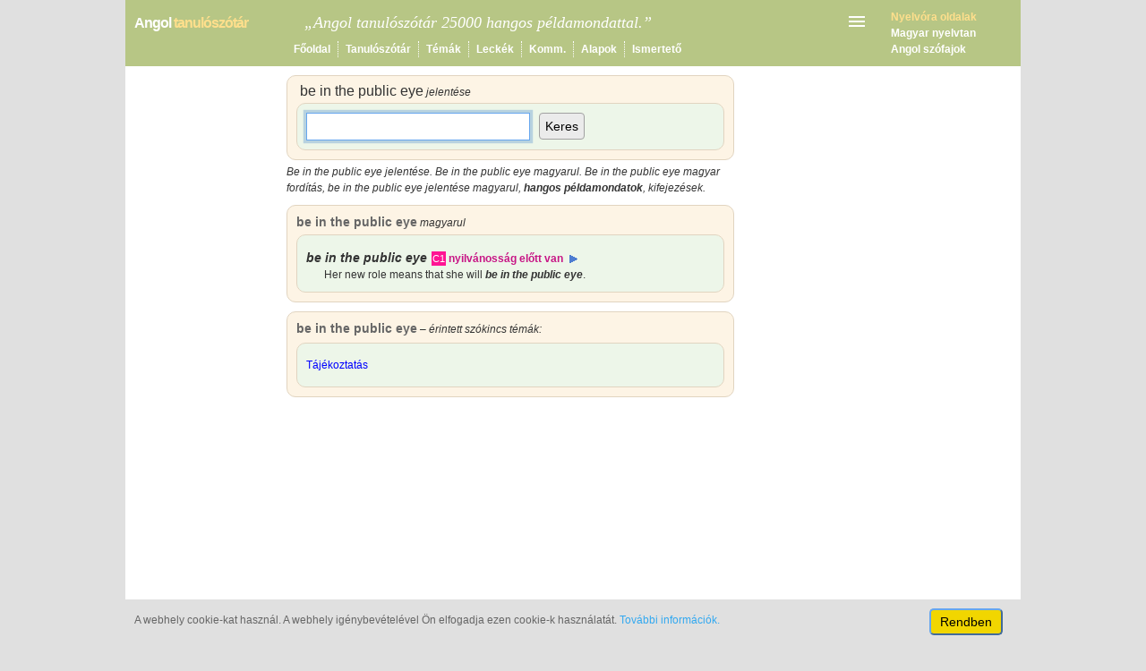

--- FILE ---
content_type: text/html; charset=utf-8
request_url: https://www.angolszokincs.com/be%20in%20the%20public%20eye-magyarul.html
body_size: 4882
content:
<!DOCTYPE html>
<html lang="hu">
<head><meta charset="UTF-8">
<title>Be in the public eye jelentése magyarul - Angol tanulószótár</title>
<meta name="description" content="Be in the public eye jelentése. Be in the public eye magyarul. Be in the public eye jelentése magyarul, be in the public eye példamondatok.">
<meta name="keywords" content="be in the public eye magyarul, be in the public eye jelentése, be in the public eye kiejtése, kifejezések, példamondatok, angol–magyar online tanulószótár">
<meta name=viewport content="width=device-width, initial-scale=1">
<link href="/st/css/style38.css" rel="stylesheet" type="text/css">
<link rel="shortcut icon" href="/st/ico/asz.ico" type="image/x-icon"><link rel="canonical" href="https://www.angolszokincs.com/be%20in%20the%20public%20eye-magyarul.html" /><script async src="https://pagead2.googlesyndication.com/pagead/js/adsbygoogle.js?client=ca-pub-0748487246529106" crossorigin="anonymous"></script>
</head><body><div id="mpage">
<div id="header">
<table class="htab"><tr>
<td><table class="ctab" style="width:100%;"><tr>
<td class="stw"><p><a class="slnk" href="https://www.angolszokincs.com/angol-magyar-szotar.html"><span class="stitle">Angol </span><span class="stitle comm">tanulószótár</span></a></p></td>
<td id="slog1" style="padding-left:10px;"><span class="slog">„Angol tanulószótár 25000 hangos példamondattal.”</span></td>
<td id="mbtn" style="padding-left:10px; padding-right:6px; text-align:right;"><label style="display:inline-block; margin-bottom:0px; margin-top:0px;" for="menu-toggle"><svg class="svg-ic"><use xlink:href="#menu" /></svg></label></td>
</tr></table></td>
<td id="sad" rowspan="2" style="padding-left:20px;"><p><a href="https://www.nyelvora.com/"><span class="comm">Nyelvóra oldalak</span></a></p>
<p><a href="https://www.nyelvora.com/magyar-nyelvtan/magyar-nyelvtan.html">Magyar nyelvtan</a></p>
<p><a href="https://www.nyelvora.com/angol-nyelvtan/angol-szofajok-tartalom.html">Angol szófajok</a></p>
</td></tr>
<tr><td><nav><table class="navtab"><tr>
<td style="border-left:none; padding-left:0px;"></td>
<td style="border-left:none; padding-left:170px;"><a href="/">Főoldal</a></td>
<td><a href="/angol-magyar-szotar.html" title="Angol tanulószótár">Tanulószótár</a></td>
<td><a href="/temak/a1c2.html" title="Angol szavak témánként">Témák</a></td>
<td><a href="/leckek/a1c2.html" title="Az angol alapszavak elsajátítása">Leckék</a></td>
<td><a href="/kommunikacio/kommunikacios-szandekok-angolul.html" title="Kommunikációs szándékok angolul">Komm.</a></td>
<td><a href="/listak/listak.html" title="Az angol nyelv alapjai">Alapok</a></td>
<td><a href="/doc/angol-tanuloszotar.html" title="Az angol tanulószótár és szókincsfejlesztő leírása">Ismertető</a></td>
</tr></table></nav></td></tr>
</table>
<input type="checkbox" id="menu-toggle"/><div id="mobdiv">
<nav><ul>
<li><a href="/">Főoldal</a></li>
<li><a href="/angol-magyar-szotar.html">Angol tanulószótár</a></li>
<li><a href="/temak/a1c2.html">Angol szókincs témák</a></li>
<li><a href="/leckek/a1c2.html">Angol szókincs leckék</a></li>
<li><a href="/kommunikacio/kommunikacios-szandekok-angolul.html">Kommunikáció</a></li>
<li><a href="/listak/listak.html">Alapok</a></li>
<li><a href="/doc/angol-tanuloszotar.html">Ismertető</a></li>
<li><a href="/doc/adatvedelmi-iranyelvek.html">Adatvédelmi irányelvek</a></li>
<li><a href="/doc/kapcsolat.html">Kapcsolat</a></li>
<li style="margin-top:15px; padding-bottom:15px; border-top:solid 1px;  border-bottom:solid 1px;"><a href="https://www.nyelvora.com/">Nyelvóra oldalak</a></li>
</ul></nav></div>
</div>
<div id="wrap">
<div id="col_b"><div class="col_r"><div class="box10 l_beige" style="margin-top:0px; padding-top:4px;">
<table class = "ftable" style="margin-top:0px; padding:0px;">
<tr><td><h1><span class="sc2c">be in the public eye</span><span class="smj"> jelentése</span></h1></td><td style="text-align:right">
</td></tr>
</table>
<div class ="box10 l_green" style="margin-top: 0px;">
<form name="enForm2" action="/angol-magyar-szotar.html" onsubmit="return redpg();">
<table class="ktable" style="margin-top:0px;"><tr>
<td style="width:240px; padding-left:0px;"><input id="s1" class="sinput" name="s" type="text" maxlength="250" value="" spellcheck="false" autocomplete="off" /></td>
<td style="padding-left:20px;"><button id="k1" type="submit" class="sbtn">Keres</button></td>
<td style="padding-left:10px;text-align:right"></td>
</tr></table>
<script>
function redpg() {
var a = document.getElementById("s1").value;
if ((a)&&(a.trim()!='')) { location.assign("/" + encodeURIComponent(a.toLowerCase()) + "-magyarul.html");
} else { location.assign("/angol-magyar-szotar.html"); }
return false;
}
</script>
</form>
<script>
function fillinp() {
if (navigator.appName!='Microsoft Internet Explorer') {
od((typeof (window["getSelection"]) == "undefined" ? document.getSelection() : window.getSelection().toString()));
}
else {
var t = document.selection.createRange();
if(document.selection.type == 'Text' && t.text>'') {
document.selection.empty();
od(t.text);}
}
function od(t) {
t = t.replace(/[́!.:?,;"]/g, '').replace(/[\n\t ]/g, ' ').replace(/^\s+|\s+$/, '');
document.getElementById('s1').value=t
}   
};
document.ondblclick=fillinp;
</script><script>
if (!(('ontouchstart' in window)
|| (navigator.MaxTouchPoints > 0)
|| (navigator.msMaxTouchPoints > 0))) {
document.getElementById("s1").focus();
}
</script></div>
<script>
function play_mp3(aud_id) {
aud = document.getElementById(aud_id);
if ((aud != null) && (aud.canPlayType != null) && ("" !== aud.canPlayType("audio/mpeg"))){
aud.play();
} else {
alert('A hanghoz HTML5 mp3 lejátszást támogató böngésző szükséges!');
}
}
</script></div>
<p class="mjs" id="kmjx"><em class="enjk">Be in the public eye jelentése</em>. <em class="enjk">Be in the public eye magyarul</em>. Be in the public eye magyar fordítás, be in the public eye jelentése magyarul, <b>hangos példamondatok</b>, kifejezések.</p>
<div id="ad_b1">
<!-- as_b1 -->
<ins class="adsbygoogle as_b1"
     data-ad-client="ca-pub-0748487246529106"
     data-ad-slot="1076046639"></ins>
<script>
(adsbygoogle = window.adsbygoogle || []).push({});
</script>
</div><div class="box10 l_beige" style="margin-top:10px">
<h2><span class="sc2">be in the public eye</span><span class="smj"> magyarul</span></h2>
<div class="box10 l_green" style="margin-top: 6px;">
<audio id="mp1" preload="none" >
<source src="/st/snk/r541.mp3" type="audio/mpeg" >
</audio>
<p class="jelsor"><a href="/eye-magyarul.html#ph4"><span class="phmar be">be in the public eye</span></a><span class="sp"> </span><span class="lev-c1">C1</span> <a class="jl" href="/nyilv%C3%A1noss%C3%A1g%20el%C5%91tt%20van-angolul.html">nyilvánosság előtt van</a> <button id="pbtn1" class="mplay" type="button" onclick="playAudio(1, 1, 1, 2);"></button></p>
<p class="pldsor">Her new role means that she will <span class="phmar">be</span> <span class="phmar">in</span> <span class="phmar">the</span> <span class="phmar">public</span> <span class="phmar">eye</span>.</p>
<audio id="mp2" preload="none" >
<source src="/st/sns/s4979.mp3" type="audio/mpeg" >
</audio></div></div><div class="box10 l_beige" style="margin-top:10px">
<p><span class="sc2">be in the public eye</span><span class="smj"> – érintett szókincs témák:</span></p>
<div class="box10 l_green" style="margin-top: 6px;"><p style="line-height: 28px;"><a href="/temak/a1c2/tema/31/2/1/szavak.html">Tájékoztatás</a></p></div></div><script>var mbtnsz = 1;</script>
<script>
var sdel = 2000;
var mgrt = [];
for (i = 0; i < mbtnsz; i++) {
    mgrt[i] = {};
    mgrt[i].mpakt = 0;
    mgrt[i].mpause = false;
    mgrt[i].settim = 0;
    mgrt[i].pstr =  "pbtn";
    mgrt[i].astr =  "mp";
    mgrt[i].plfl =  false;
    mgrt[i].bpause = "url('/st/img/pause_o.png')";
    mgrt[i].bplay = "url('/st/img/play.png')";
}
function playAudio(sr, gind, sind, vind, col) {
	var mgr = mgrt[gind - 1];
	col = (typeof col !== 'undefined') ?  col : 1;
	if (mgr.mpakt == 0)  {
		mgr.sdel = sdel
		if (col == 2)  {
			mgr.bpause = "url('/st/img/pause_o_wh.png')";
			mgr.bplay = "url('/st/img/play_wh.png')";
			mgr.sdel = 800
		}
		var pbtnid = mgr.pstr.concat(gind.toString());
		mgr.pbtn = document.getElementById(pbtnid);
		mgr.pbtn.style.backgroundImage=mgr.bpause;
		mgr.sind = sind;
		mgr.vind = vind;

	}
	if (sr == 1 && mgr.mpakt > 0) {
		if (mgr.mpause) {
			mgr.mpause = false;
			mgr.pbtn.style.backgroundImage=mgr.bpause;
		} else {			
			mgr.mpause = true;
			mgr.pbtn.style.backgroundImage=mgr.bplay;
			clearTimeout(mgr.settim)
		}
	}
	if (!mgr.mpause) {
		mgr.mpakt = mgr.mpakt + 1; 
		var aind = mgr.sind - 1 + mgr.mpakt;
		if (aind <= mgr.vind) {
			var audid = mgr.astr.concat(aind.toString());
			var aud = document.getElementById(audid);
			var cPlay = ((aud != null) && (aud.canPlayType != null) && ("" !== aud.canPlayType("audio/mpeg"))) ? true : false;
			if (cPlay) {
				aud.onloadedmetadata = function() {
					mgr.duration = aud.duration;
					if (aind < mgr.vind) {
						aud.addEventListener("ended", endAudio(1, gind), true);
					} else {			
						aud.addEventListener("ended", endAudio(2, gind), true);
					};
				};
				if (aud.ended){
					mgr.duration = aud.duration;
					if (aind < mgr.vind) {
						aud.addEventListener("ended", endAudio(1, gind), true);
					} else {			
						aud.addEventListener("ended", endAudio(2, gind), true);
					};
				}
				aud.play();
			} else {
				if (!mgr.plfl) {
					alert('A hanghoz HTML5 mp3 lejátszást támogató böngésző szükséges!');
					mgr.plfl = true;
				}
			}
		}
	}
}
function endAudio(ut, gind) {
	var mgr = mgrt[gind - 1];
	if (ut == 1) {
		var setfn = "playAudio(2, " + gind.toString() + ", 0, 0);"
		var toms = mgr.duration * 1000 + mgr.sdel;
		mgr.settim = setTimeout(setfn, toms);
	} else {
		mgr.mpakt = 0;
		mgr.mpause = false;
		mgr.pbtn.style.backgroundImage=mgr.bplay;
	}
}
function restartAudio(gind) {
	var mgr = mgrt[gind - 1];
	clearTimeout(mgr.settim)
	mgr.mpakt = 0;
	mgr.mpause = false;
	mgr.pbtn.style.backgroundImage=mgr.bplay;
}
</script><div id="ad_b2">
<!-- as_b2 -->
<ins class="adsbygoogle as_b2"
     data-ad-client="ca-pub-0748487246529106"
     data-ad-slot="9488711510"></ins>
<script>
(adsbygoogle = window.adsbygoogle || []).push({});
</script>
</div><p  class="mjs" id="vmjx"><span>*</span><strong class="enjk"> Be in the public eye magyarul</strong>, <strong class="enjk">be in the public eye alapjelentései</strong>, be in the public eye példamondatok az angol tanulószótárban. A tanulószótárban a fordítás iránya automatikusan változik.</p></div></div>
</div>
<div id="col_a"><div class="col_m"><div id="ad_a1">
<!-- as_a1 -->
<ins class="adsbygoogle as_a1"
     style="display:inline-block;width:160px;height:600px"
     data-ad-client="ca-pub-0748487246529106"
     data-ad-slot="2008896493"></ins>
<script>
(adsbygoogle = window.adsbygoogle || []).push({});
</script>
</div><p class="col_a_h1">Német oldalak</p>
<p style="margin-top:8px;"><a href="https://szotar.nemetmagyar.com/" target="_blank" rel="noopener">Német webszótár</a></p>
<p><a href="https://www.nemet-alapszokincs.info/" target="_blank" rel="noopener">Német alapszókincs</a></p>
<p><a href="https://www.nyelvora.com/nemet-nyelvtan/nemet-nyelvtan.html"  target="_blank" rel="noopener">Német nyelvtan</a></p>
<p><a href="https://www.deutsch-interaktiv.info/" target="_blank" rel="noopener">Online német nyelvtanfolyam</a></p><p class="col_a_h1">Társoldalak</p>
<p><a href="https://www.nyelvora.com/magyar-nyelvtan/magyar-nyelvtan.html" target="_blank" rel="noopener">Magyar nyelvtan</a></p>
<p><a href="https://www.nyelvora.com/" target="_blank" rel="noopener">Nyelvóra oldalak</a></p></div></div>
<div id="col_c"><div class="col_m"><div id="ad_c1">
<!-- as_c1 -->
<ins class="adsbygoogle as_c1"
     style="display:inline-block;width:300px;height:600px"
     data-ad-client="ca-pub-0748487246529106"
     data-ad-slot="7230391449"></ins>
<script>
(adsbygoogle = window.adsbygoogle || []).push({});
</script>
</div><p class="col_c_h1">Angol alapszavak</p>
<p style="margin-top:8px;"><a href="/listak/angol-nevmasok.html">Angol névmások</a></p>
<p><a href="/listak/angol-determinansok.html">Angol determinánsok</a></p>
<p><a href="/listak/angol-eloljaroszok.html">Angol elöljárószók</a></p>
<p><a href="/listak/angol-kotoszok.html">Angol kötőszók</a></p>
<p><a href="/listak/angol-segedigek-angol-modbeli-segedigek.html">Angol segédigék</a></p>
<p><a href="/listak/angol-rendhagyo-igek.html">Angol rendhagyó igék</a></p></div></div>
<div id="footer" style="padding-top:4px; padding-bottom:4px;">
<footer><table class="ftable" style="width:auto;margin-top:0px;"><tr><td style="vertical-align:middle; text-align:left; padding-left:24px;"><a href="https://www.nyelvora.com"><svg style="display:inline-block;" xmlns="http://www.w3.org/2000/svg" viewBox="0 0 24 24" fill="white" width="28px" height="28px"><title>Nyelvóra</title><path d="M0 0h24v24H0z" fill="none"/><path d="M12 11.55C9.64 9.35 6.48 8 3 8v11c3.48 0 6.64 1.35 9 3.55 2.36-2.19 5.52-3.55 9-3.55V8c-3.48 0-6.64 1.35-9 3.55zM12 8c1.66 0 3-1.34 3-3s-1.34-3-3-3-3 1.34-3 3 1.34 3 3 3z"/></svg></a></td>
<td><span id="foot1" style="padding-left:150px;"></span><span style="font-size:14px;">&copy;</span> 2025 <a href="/">www.angolszokincs.com</a><span id="foot2"> &bull; <a href="/doc/kapcsolat.html">Kapcsolat</a></span></td></tr></table></footer>
</div><div id="cc_cont">
<div style="max-width:1000px; margin:auto;" >
<div style="float:right; margin-left:10px; margin-right:20px;"> <button class="cc_btn" onclick="cchid()">Rendben</button></div>
<div><p style="font-weight:normal; text-align:left; padding-top:4px; padding-left: 10px;">A webhely cookie-kat használ. A webhely igénybevételével Ön elfogadja ezen cookie-k használatát. <a href="/doc/kapcsolat.html">További információk.</a></p></div>
</div>
</div></div>
<svg style="display:none;">
 <symbol id="home">
	<svg xmlns="http://www.w3.org/2000/svg" width="24" height="24" viewBox="0 0 24 24"><path d="M10 20v-6h4v6h5v-8h3L12 3 2 12h3v8z"/><path d="M0 0h24v24H0z" fill="none"/></svg>
 </symbol>
 <symbol id="menu">
	<svg xmlns="http://www.w3.org/2000/svg" width="24" height="24" viewBox="0 0 24 24"><path d="M0 0h24v24H0z" fill="none"/><path d="M3 18h18v-2H3v2zm0-5h18v-2H3v2zm0-7v2h18V6H3z"/></svg>
</symbol>
</svg>
<script>
window.addEventListener("load", function(){
var cval = getCookie("cookieconsent_status");
if (cval != "allow") {
	x = document.getElementById("cc_cont");
	x.style.display = "block";
}
});
function cchid() {
setCookie("cookieconsent_status", "allow", 365);
x = document.getElementById("cc_cont");
x.style.display = "none";
}
function getCookie(cname) {
var name = cname + "=";
var decodedCookie = decodeURIComponent(document.cookie);
var ca = decodedCookie.split(';');
for(var i = 0; i <ca.length; i++) {
	var c = ca[i];
	while (c.charAt(0) == ' ') {
		c = c.substring(1);
	}
	if (c.indexOf(name) == 0) {
		return c.substring(name.length, c.length);
	}
}
return "";
}
function setCookie(cname, cvalue, exdays) {
    var d = new Date();
    d.setTime(d.getTime() + (exdays*24*60*60*1000));
    var expires = "expires="+ d.toUTCString();
    document.cookie = cname + "=" + cvalue + ";" + expires + ";secure;path=/";
}
</script></body></html>

--- FILE ---
content_type: text/html; charset=utf-8
request_url: https://www.google.com/recaptcha/api2/aframe
body_size: 268
content:
<!DOCTYPE HTML><html><head><meta http-equiv="content-type" content="text/html; charset=UTF-8"></head><body><script nonce="hW6-KzBlgTDH4lQmz9D8uA">/** Anti-fraud and anti-abuse applications only. See google.com/recaptcha */ try{var clients={'sodar':'https://pagead2.googlesyndication.com/pagead/sodar?'};window.addEventListener("message",function(a){try{if(a.source===window.parent){var b=JSON.parse(a.data);var c=clients[b['id']];if(c){var d=document.createElement('img');d.src=c+b['params']+'&rc='+(localStorage.getItem("rc::a")?sessionStorage.getItem("rc::b"):"");window.document.body.appendChild(d);sessionStorage.setItem("rc::e",parseInt(sessionStorage.getItem("rc::e")||0)+1);localStorage.setItem("rc::h",'1768815085006');}}}catch(b){}});window.parent.postMessage("_grecaptcha_ready", "*");}catch(b){}</script></body></html>